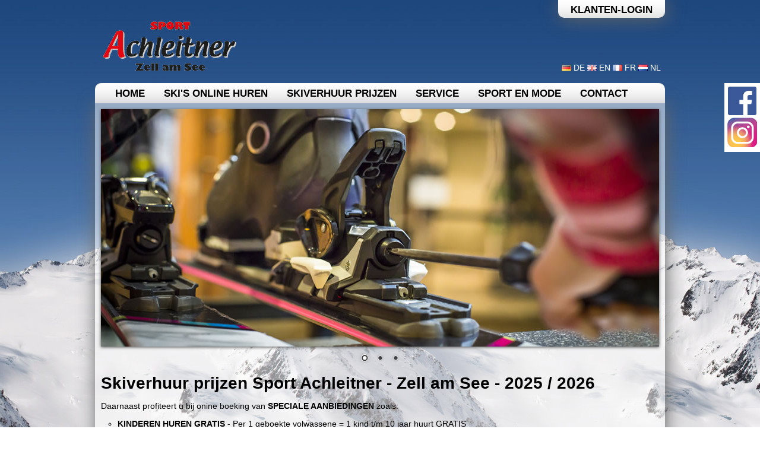

--- FILE ---
content_type: text/html; charset=UTF-8
request_url: http://www.sport-achleitner.at/skiverhuur-prijzen.php
body_size: 3751
content:
<!DOCTYPE html PUBLIC "-//W3C//DTD XHTML 1.0 Strict//EN" "http://www.w3.org/TR/xhtml1/DTD/xhtml1-strict.dtd">
<html xmlns="http://www.w3.org/1999/xhtml">
<head>
    <title>Skiverhuur prijzen - Sport Achleitner, Zell am See, Schmittenhöhe</title>
    <meta http-equiv="Content-Type" content="text/html; charset=UTF-8">
    <meta name="description" content="Skiverhuur prijzen van Sport Achleitner in Zell am See, Schmittenhöhe">
    <meta name="keywords" content="skiverhuur prijzen, sport achleitner, skiverhuur, skihuur, skis huren, zell am see, schmittenhöhe, salzburg">
    <link href="css/site.css" rel="stylesheet" type="text/css">
	<link href="css/cssmenu.css" rel="stylesheet" type="text/css">
    <link href="css/scroll.css" rel="stylesheet" />
    <link rel="stylesheet" href="themes/default/default.css" type="text/css" media="screen" />
    <link rel="stylesheet" href="themes/nivo-slider.css" type="text/css" media="screen" />

    <script type="text/javascript" src="scripts/jquery-2.1.1.min.js"></script>
    <script type="text/javascript" src="scripts/jquery.als-1.6.min.js"></script>

<script>
    $(document).ready(function () {
        $("#markenbanner").als({
            visible_items: 4,
            scrolling_items: 4,
            orientation: "horizontal",
            circular: "yes",
            autoscroll: "yes",
            interval: 4000
        });
    });
	
	$(document).ready(function(){
    $('a.external').click(function() {
            this.target = "_blank";
        });
	});
</script>

</head>

<body>

<script>
  (function(i,s,o,g,r,a,m){i['GoogleAnalyticsObject']=r;i[r]=i[r]||function(){
  (i[r].q=i[r].q||[]).push(arguments)},i[r].l=1*new Date();a=s.createElement(o),
  m=s.getElementsByTagName(o)[0];a.async=1;a.src=g;m.parentNode.insertBefore(a,m)
  })(window,document,'script','//www.google-analytics.com/analytics.js','ga');

  ga('create', 'UA-52689053-1', 'sport-achleitner.at');
  ga('require', 'displayfeatures');
  ga('send', 'pageview');

</script>
    <div class="page">

        <div id="header">
        	<!-- Headermenü einfügen -->
			            <div id="title">
                <a href="http://www.sport-achleitner.at/" title="Sport Achleitner, Zell am See"><img title="Skiverhuur Zell am See, Sport Achleitner" alt="Skiverhuur Sport Achleitner" src="image/logo-sport-achleitner.png" /></a>
            </div>

            <div id="logindisplay">
                <h3><a href="https://nl.snowell.com/Account/UserLogin" title="Klanten Login" target="_blank">Klanten-Login</a></h3>
            </div>

            <div id="languages">
                <a class="de" title="deutsch" href="http://www.sport-achleitner.at/">DE</a>
                <a class="en" title="english" href="http://www.sport-achleitner.at/index-en.php">EN</a>
                <a class="fr" title="français" href="http://www.sport-achleitner.at/index-fr.php">FR</a>
                <a class="nl" title="nederlands" href="http://www.sport-achleitner.at/index-nl.php">NL</a>
            </div>

            <div id="menucontainer" class="jquerycssmenu">
                <ul>
                    <li><a href="http://www.sport-achleitner.at/index-nl.php" title="Skiverhuur bij Sport Achleitner, Zell am See online buchen">Home</a></li>
                    <li><a href="skiverhuur.php" title="Ski's online huren in Zell am See">Ski's online huren</a></li>
                    <li><a href="skiverhuur-prijzen.php" title="Skiverhuur prijzen">Skiverhuur prijzen</a></li>
                    <li><a href="service-nl.php" title="Service">Service</a></li>
                    <li><a href="sport-en-mode.php" title="Sport en mode">Sport en mode</a></li>
                    <li><a href="contact-nl.php" title="Contact Sport Achleitner">Contact</a></li>
                </ul>
            </div>        </div>
        <div id="main">
        
            <div class="topbilder">
            	    <div id="wrapper">

        <div class="slider-wrapper theme-default">
          <div id="slider" class="nivoSlider">
                <img src="image/skiverleih/skiverleih-1.jpg" data-thumb="image/skiverleih/skiverleih-1.jpg" alt="Skiverhuur Zell am See" />
                <img src="image/skiverleih/skiverleih-2.jpg" data-thumb="image/skiverleih/skiverleih-2.jpg" alt="Skihuur Zell am See" />
                <img src="image/skiverleih/skiverleih-3.jpg" data-thumb="image/skiverleih/skiverleih-3.jpg" alt="Ski's huren Zell am see" data-transition="slideInLeft" />
            </div>
        </div>

    </div>
          </div>
            <h1>Skiverhuur prijzen Sport Achleitner - Zell am See - 2025 / 2026</h1>
               

<div id="priceOverview">
    <p>Daarnaast profiteert u bij onine boeking van <strong>SPECIALE AANBIEDINGEN</strong> zoals:</p>
    <ul>
      <li>
        <strong>KINDEREN HUREN GRATIS</strong> - 
        Per 1 geboekte volwassene = 1 kind t/m 10 jaar huurt GRATIS</li>
      <li><strong>VALHELM VOOR KINDEREN GRATIS</strong></li>
  </ul>
      <div class="rabatt"><a href="https://www.snowell.com/partner/nl/ACHL/14/12.51" title="Skiverhuur in Zell am See - Boek online nu" class="external">-15% KORTING - Skihuur boek online NU!</a></div>

    <div class="clear"></div>
    

    <div id="overviewGrid">

<div id="priceOverviewGrid">

    <h2>Skis</h2>
    <h3><b>Volwassene</b> [15 jaar +]</h3>
    
    <table class="prices">
        <tbody><tr>
            <td class="name">[Alle prijzen in EUR en zijn inclusief BTW.]</td>
            

            <td class="price1">1 dag</td>
            

            <td class="price2">2 dagen</td>
            

            <td class="price3">3 dagen</td>
            

            <td class="price4">4 dagen</td>
            

            <td class="price5">5 dagen</td>
            

            <td class="price6">6=7 dagen</td>
            

            <td class="price7">+ dag</td>
            
        </tr>
        
<tr>
    <td class="name">6★ ski's + schoenen + skistokken</td>
    <td class="price item0">63.00</td>
    <td class="price item1">122.00</td>
    <td class="price item2">174.00</td>
    <td class="price item3">224.00</td>
    <td class="price item4">267.00</td>
    <td class="price item5">299.00</td>
    <td class="price item6">27.00</td>
</tr>


<tr>
    <td class="name">6★ ski's + skistokken</td>
    <td class="price item0">45.00</td>
    <td class="price item1">90.00</td>
    <td class="price item2">130.00</td>
    <td class="price item3">170.00</td>
    <td class="price item4">205.00</td>
    <td class="price item5">230.00</td>
    <td class="price item6">20.00</td>
</tr>


<tr>
    <td class="name">5★ ski's + schoenen + skistokken</td>
    <td class="price item0">50.00</td>
    <td class="price item1">96.00</td>
    <td class="price item2">139.00</td>
    <td class="price item3">177.00</td>
    <td class="price item4">198.00</td>
    <td class="price item5">217.00</td>
    <td class="price item6">17.00</td>
</tr>


<tr>
    <td class="name">5★ ski's + skistokken</td>
    <td class="price item0">36.00</td>
    <td class="price item1">70.00</td>
    <td class="price item2">103.00</td>
    <td class="price item3">135.00</td>
    <td class="price item4">150.00</td>
    <td class="price item5">165.00</td>
    <td class="price item6">13.00</td>
</tr>


<tr>
    <td class="name">4★ ski's + schoenen + skistokken</td>
    <td class="price item0">44.00</td>
    <td class="price item1">84.00</td>
    <td class="price item2">120.00</td>
    <td class="price item3">150.00</td>
    <td class="price item4">170.00</td>
    <td class="price item5">188.00</td>
    <td class="price item6">15.00</td>
</tr>


<tr>
    <td class="name">4★ ski's + skistokken</td>
    <td class="price item0">30.00</td>
    <td class="price item1">58.00</td>
    <td class="price item2">84.00</td>
    <td class="price item3">108.00</td>
    <td class="price item4">122.00</td>
    <td class="price item5">136.00</td>
    <td class="price item6">11.00</td>
</tr>


<tr>
    <td class="name">5★ skischoenen</td>
    <td class="price item0">18.00</td>
    <td class="price item1">32.00</td>
    <td class="price item2">44.00</td>
    <td class="price item3">54.00</td>
    <td class="price item4">62.00</td>
    <td class="price item5">69.00</td>
    <td class="price item6">7.00</td>
</tr>


<tr>
    <td class="name">4★ skischoenen</td>
    <td class="price item0">14.00</td>
    <td class="price item1">26.00</td>
    <td class="price item2">36.00</td>
    <td class="price item3">42.00</td>
    <td class="price item4">48.00</td>
    <td class="price item5">52.00</td>
    <td class="price item6">4.00</td>
</tr>


    </tbody></table>
    
    <h3><b>Jeugd</b> [7-14 jaar]</h3>
    
    <table class="prices">
        <tbody>
        
<tr>
  <td class="name">4★ ski's + schoenen + skistokken</td>
  <td class="price item0">22.00</td>
  <td class="price item1">42.00</td>
  <td class="price item2">60.00</td>
  <td class="price item3">75.00</td>
  <td class="price item4">85.00</td>
  <td class="price item5">94.00</td>
  <td class="price item6">8.00</td>
</tr>


<tr>
    <td class="name">4★ ski's + skistokken</td>
    <td class="price item0">15.00</td>
    <td class="price item1">29.00</td>
    <td class="price item2">42.00</td>
    <td class="price item3">54.00</td>
    <td class="price item4">61.00</td>
    <td class="price item5">68.00</td>
    <td class="price item6">6.00</td>
</tr>


<tr>
    <td class="name">4★ skischoenen</td>
    <td class="price item0">7.00</td>
    <td class="price item1">13.00</td>
    <td class="price item2">18.00</td>
    <td class="price item3">21.00</td>
    <td class="price item4">24.00</td>
    <td class="price item5">26.00</td>
    <td class="price item6">2.00</td>
</tr>


    </tbody></table>
    
    <h3><b>Kinderen</b> [t/m 6 jaar]</h3>
    
    <table class="prices">
        <tbody>
        
<tr>
  <td class="name">4★ ski's + schoenen + skistokken</td>
  <td class="price item0">22.00</td>
  <td class="price item1">42.00</td>
  <td class="price item2">60.00</td>
  <td class="price item3">75.00</td>
  <td class="price item4">85.00</td>
  <td class="price item5">94.00</td>
  <td class="price item6">8.00</td>
</tr>

<tr>
    <td class="name">4★ ski's + skistokken</td>
    <td class="price item0">15.00</td>
    <td class="price item1">29.00</td>
    <td class="price item2">42.00</td>
    <td class="price item3">54.00</td>
    <td class="price item4">61.00</td>
    <td class="price item5">68.00</td>
    <td class="price item6">6.00</td>
</tr>

<tr>
    <td class="name">4★ skischoenen</td>
    <td class="price item0">7.00</td>
    <td class="price item1">13.00</td>
    <td class="price item2">18.00</td>
    <td class="price item3">21.00</td>
    <td class="price item4">24.00</td>
    <td class="price item5">26.00</td>
    <td class="price item6">2.00</td>
</tr>


    </tbody></table>
    <h2>Snowboard</h2>
    <h3><b>Volwassene</b> [15 jaar +]</h3>
    
    <table class="prices">
        <tbody><tr>
            <td class="name">[Alle prijzen in EUR en zijn inclusief BTW.]</td>
            <td class="price1">1 dag</td>
            <td class="price2">2 dagen</td>
            <td class="price3">3 dagen</td>
            <td class="price4">4 dagen</td>
            <td class="price5">5 dagen</td>
            <td class="price6">6=7 dagen</td>
            <td class="price7">+ dag</td>
            </tr>

<tr>
    <td class="name">6★ snowboard + boots [Step On]</td>
    <td class="price item0">63.00</td>
    <td class="price item1">122.00</td>
    <td class="price item2">174.00</td>
    <td class="price item3">224.00</td>
    <td class="price item4">267.00</td>
    <td class="price item5">299.00</td>
    <td class="price item6">27.00</td>
</tr>

<tr>
    <td class="name">6★ snowboard [Step On]</td>
    <td class="price item0">45.00</td>
    <td class="price item1">90.00</td>
    <td class="price item2">130.00</td>
    <td class="price item3">170.00</td>
    <td class="price item4">205.00</td>
    <td class="price item5">230.00</td>
    <td class="price item6">20.00</td>
</tr>
       
<tr>
    <td class="name">5★ snowboard + boots</td>
    <td class="price item0">50.00</td>
    <td class="price item1">96.00</td>
    <td class="price item2">139.00</td>
    <td class="price item3">177.00</td>
    <td class="price item4">198.00</td>
    <td class="price item5">217.00</td>
    <td class="price item6">17.00</td>
</tr>


<tr>
    <td class="name">5★ snowboard</td>
    <td class="price item0">36.00</td>
    <td class="price item1">70.00</td>
    <td class="price item2">103.00</td>
    <td class="price item3">135.00</td>
    <td class="price item4">150.00</td>
    <td class="price item5">165.00</td>
    <td class="price item6">13.00</td>
</tr>


<tr>
    <td class="name">4★ snowboard + boots</td>
    <td class="price item0">44.00</td>
    <td class="price item1">84.00</td>
    <td class="price item2">120.00</td>
    <td class="price item3">150.00</td>
    <td class="price item4">170.00</td>
    <td class="price item5">188.00</td>
    <td class="price item6">15.00</td>
</tr>


<tr>
    <td class="name">4★ snowboard</td>
    <td class="price item0">30.00</td>
    <td class="price item1">58.00</td>
    <td class="price item2">84.00</td>
    <td class="price item3">108.00</td>
    <td class="price item4">122.00</td>
    <td class="price item5">136.00</td>
    <td class="price item6">11.00</td>
</tr>


<tr>
    <td class="name">5★ snowboard-boots</td>
    <td class="price item0">18.00</td>
    <td class="price item1">32.00</td>
    <td class="price item2">44.00</td>
    <td class="price item3">54.00</td>
    <td class="price item4">62.00</td>
    <td class="price item5">69.00</td>
    <td class="price item6">7.00</td>
</tr>


<tr>
    <td class="name">4★ snowboard-boots</td>
    <td class="price item0">14.00</td>
    <td class="price item1">26.00</td>
    <td class="price item2">36.00</td>
    <td class="price item3">42.00</td>
    <td class="price item4">48.00</td>
    <td class="price item5">52.00</td>
    <td class="price item6">4.00</td>
</tr>


    </tbody></table>
    
    <h3><b>Jeugd</b> [7-14 jaar]</h3>
    
    <table class="prices">
        <tbody>
        
<tr>
  <td class="name">4★ snowboard + boots</td>
  <td class="price item0">22.00</td>
  <td class="price item1">42.00</td>
  <td class="price item2">60.00</td>
  <td class="price item3">75.00</td>
  <td class="price item4">85.00</td>
  <td class="price item5">94.00</td>
  <td class="price item6">8.00</td>
</tr>


<tr>
    <td class="name">4★ snowboard</td>
    <td class="price item0">15.00</td>
    <td class="price item1">29.00</td>
    <td class="price item2">42.00</td>
    <td class="price item3">54.00</td>
    <td class="price item4">61.00</td>
    <td class="price item5">68.00</td>
    <td class="price item6">6.00</td>
</tr>


<tr>
    <td class="name">4★ snowboard-boots</td>
    <td class="price item0">7.00</td>
    <td class="price item1">13.00</td>
    <td class="price item2">18.00</td>
    <td class="price item3">21.00</td>
    <td class="price item4">24.00</td>
    <td class="price item5">26.00</td>
    <td class="price item6">2.00</td>
</tr>


    </tbody></table>
    
    <h3><b>Kinderen</b> [t/m 6 jaar]</h3>
    
    <table class="prices">
        <tbody>
        
<tr>
  <td class="name">4★ snowboard + boots</td>
  <td class="price item0">22.00</td>
  <td class="price item1">42.00</td>
  <td class="price item2">60.00</td>
  <td class="price item3">75.00</td>
  <td class="price item4">85.00</td>
  <td class="price item5">94.00</td>
  <td class="price item6">8.00</td>
</tr>


<tr>
    <td class="name">4★ snowboard</td>
    <td class="price item0">15.00</td>
    <td class="price item1">29.00</td>
    <td class="price item2">42.00</td>
    <td class="price item3">54.00</td>
    <td class="price item4">61.00</td>
    <td class="price item5">68.00</td>
    <td class="price item6">6.00</td>
</tr>


<tr>
    <td class="name">4★ snowboard-boots</td>
    <td class="price item0">7.00</td>
    <td class="price item1">13.00</td>
    <td class="price item2">18.00</td>
    <td class="price item3">21.00</td>
    <td class="price item4">24.00</td>
    <td class="price item5">26.00</td>
    <td class="price item6">2.00</td>
</tr>


    </tbody></table>
    <h2>Diverse</h2>
    <h3><b>Volwassene</b> [15 jaar +]</h3>
    
    <table class="prices">
        <tbody><tr>
            <td class="name">[Alle prijzen in EUR en zijn inclusief BTW.]</td>
            <td class="price1">1 dag</td>
            <td class="price2">2 dagen</td>
            <td class="price3">3 dagen</td>
            <td class="price4">4 dagen</td>
            <td class="price5">5 dagen</td>
            <td class="price6">6=7 dagen</td>
            <td class="price7">+ dag</td>
            </tr>
        
<tr>
    <td class="name">5★ langlaufski's + schoenen + stokken</td>
    <td class="price item0">17.00</td>
    <td class="price item1">34.00</td>
    <td class="price item2">48.00</td>
    <td class="price item3">62.00</td>
    <td class="price item4">74.00</td>
    <td class="price item5">86.00</td>
    <td class="price item6">12.00</td>
</tr>


<tr>
    <td class="name">4★ langlaufski's + schoenen + stokken</td>
    <td class="price item0">14.00</td>
    <td class="price item1">28.00</td>
    <td class="price item2">40.00</td>
    <td class="price item3">52.00</td>
    <td class="price item4">62.00</td>
    <td class="price item5">72.00</td>
    <td class="price item6">10.00</td>
</tr>


<tr>
    <td class="name">sneeuwschoenen</td>
    <td class="price item0">14.00</td>
    <td class="price item1">28.00</td>
    <td class="price item2">40.00</td>
    <td class="price item3">52.00</td>
    <td class="price item4">62.00</td>
    <td class="price item5">72.00</td>
    <td class="price item6">10.00</td>
</tr>

<tr>
    <td class="name">short carver</td>
    <td class="price item0">30.00</td>
    <td class="price item1">58.00</td>
    <td class="price item2">84.00</td>
    <td class="price item3">108.00</td>
    <td class="price item4">122.00</td>
    <td class="price item5">136.00</td>
    <td class="price item6">11.00</td>
</tr>

<tr>
    <td class="name">toerski's + stokken + schoenen + vellen</td>
    <td class="price item0">54.00</td>
    <td class="price item1">102.00</td>
    <td class="price item2">147.00</td>
    <td class="price item3">189.00</td>
    <td class="price item4">212.00</td>
    <td class="price item5">234.00</td>
    <td class="price item6">20.00</td>
</tr>

<tr>
    <td class="name">toerski's + stokken + vellen</td>
    <td class="price item0">36.00</td>
    <td class="price item1">70.00</td>
    <td class="price item2">103.00</td>
    <td class="price item3">135.00</td>
    <td class="price item4">150.00</td>
    <td class="price item5">165.00</td>
    <td class="price item6">13.00</td>
</tr>

<tr>
    <td class="name">toerskischoenen</td>
    <td class="price item0">18.00</td>
    <td class="price item1">32.00</td>
    <td class="price item2">44.00</td>
    <td class="price item3">54.00</td>
    <td class="price item4">62.00</td>
    <td class="price item5">69.00</td>
    <td class="price item6">7.00</td>
</tr>

<tr>
    <td class="name">valhelm [volwassene]</td>
    <td class="price item0">10.00</td>
    <td class="price item1">18.00</td>
    <td class="price item2">26.00</td>
    <td class="price item3">32.00</td>
    <td class="price item4">36.00</td>
    <td class="price item5">40.00</td>
    <td class="price item6">4.00</td>
</tr>


    </tbody></table>
    
    <h3><b>Jeugd</b> [7-14 jaar]</h3>
    
    <table class="prices">
        <tbody>
        
<tr>
  <td class="name">valhelm [kinderen]</td>
    <td class="price item0">10.00</td>
    <td class="price item1">18.00</td>
    <td class="price item2">26.00</td>
    <td class="price item3">32.00</td>
    <td class="price item4">36.00</td>
    <td class="price item5">40.00</td>
    <td class="price item6">4.00</td> 
</tr>


    </tbody></table>
    
    <h3><b>Kinderen</b> [t/m 6 jaar]</h3>
    
    <table class="prices">
        <tbody>
        
<tr>
  <td class="name">valhelm [kinderen]</td>
    <td class="price item0">10.00</td>
    <td class="price item1">18.00</td>
    <td class="price item2">26.00</td>
    <td class="price item3">32.00</td>
    <td class="price item4">36.00</td>
    <td class="price item5">40.00</td>
    <td class="price item6">4.00</td>  
</tr>


    </tbody></table>
    
    <div class="rabatt"><a href="https://www.snowell.com/partner/nl/ACHL/14/12.51" title="Skiverhuur in Zell am See online boeken" class="external">-15% korting bij online boeking - Skihuur online boeken</a></div>
</div></div>

</div>

          
        </div>
		<!-- Footer einfügen -->
        ﻿        <div id="footer">

            <div id="footerInfo">
                <div class="logo-snowell">
                    powered by<br />
                    <a href="https://nl.snowell.com/skiverhuur-zell-am-see/" class="external" title="Skiverhuur in Zell am See - Skihuur in Zell am See boeken"><img src="image/logo-snowell.png" title="SNOWELL International AG" /></a>
                    </a>
                </div>
                <h3>Contact</h3>
                Sport Achleitner | Postplatz 2 | 5700 Zell am See | Telefoon: +43 6542 73581 | E-Mail: <a href="mailto:office@sport-achleitner.at" class="textlink" title="Sport Achleitner">office@sport-achleitner.at</a>
            </div>
            <div class="als-container" id="markenbanner">
                <div class="als-viewport">
                    <ul id="slideshow" class="als-wrapper">
                        <li class="als-item"><img src="image/marken/Adidas_Logo_sw.jpg" alt="Adidas" /></li>
                        <li class="als-item"><img src="image/marken/Atomic_Logo_sw.jpg" alt="Atomic" /></li>
                        <li class="als-item"><img src="image/marken/Burton_Logo_sw.jpg" alt="Burton" /></li>
                        <li class="als-item"><img src="image/marken/Deuter_Logo_sw.jpg" alt="Deuter" /></li>
                        <li class="als-item"><img src="image/marken/Halti_Logo_sw.jpg" alt="Halti" /></li>
                        <li class="als-item"><img src="image/marken/Head_Logo_sw.jpg" alt="Head" /></li>
                        <li class="als-item"><img src="image/marken/Kjus_Logo_sw.jpg" alt="Kjus" /></li>
                        <li class="als-item"><img src="image/marken/Lowa_Logo_sw.jpg" alt="Lowa" /></li>
                        <li class="als-item"><img src="image/marken/Meindl_Logo_sw.jpg" alt="Meindl" /></li>
                        <li class="als-item"><img src="image/marken/Mountain-Force_Logo_sw.jpg" alt="Mountain Force" /></li>
                        <li class="als-item"><img src="image/marken/Nike_Logo_sw.jpg" alt="Nike" /></li>
                        <li class="als-item"><img src="image/marken/Oakley_Logo_sw.jpg" alt="Oakley" /></li>
                        <li class="als-item"><img src="image/marken/Puma_Logo_sw.jpg" alt="Puma" /></li>
                        <li class="als-item"><img src="image/marken/Salomon_Logo_sw.jpg" alt="Salomon" /></li>
                        <li class="als-item"><img src="image/marken/Schoeffel_Logo_sw.jpg" alt="Schöffel" /></li>
                        <li class="als-item"><img src="image/marken/Spyder_Logo_sw.jpg" alt="Spyder" /></li>
                    </ul>
                </div>
            </div>
            <p class="sitemaplinks"><a href="http://www.snowell.com/2/nl/12/5700-Zell-am-See-Oostenrijk-Skiverhuur-Skis-huren" title="Sport Achleitner in Zell am See" class="external sitelinkGrey">Sport Achleitner</a> partner van skiverhuur platform <a href="http://www.snowell.com/1/nl/Home" title="Skiverhuur online" class="external sitelinkGrey">www.snowell.com</a></p>
            <div id="social-links">
                <a href="https://www.facebook.com/sport.achleitner" title="Sport Achleitner on Facebook" class="external"><img src="image/icon-facebook.png" alt="Sport Achleitner on Facebook" width="50" /></a>
                <a href="https://www.instagram.com/sport_achleitner" rel="publisher"  title="Sport Achleitner on Instagram" class="external"><img src="image/icon-instagram.png" alt="Sport Achleitner on Instagram" width="50" /></a>
            </div>
        </div>
    </div>
    <script type="text/javascript" src="scripts/jquery.nivo.slider.js"></script>
    <script type="text/javascript">
    $(window).load(function() {
        $('#slider').nivoSlider();
    });
    </script>
</body>
</html>

--- FILE ---
content_type: text/css
request_url: http://www.sport-achleitner.at/css/site.css
body_size: 10716
content:
html {
    overflow-y: scroll;
}
a {
    text-decoration: underline;
}
img.ui-datepicker-trigger {
    cursor: pointer;
}
ul, ol {
    padding: 0;
    margin: 0;
    list-style: none;
}
#main ol {
	margin-left: 10px;
	list-style: decimal;	
}
#main ol li {
	list-style-type: decimal;
}
.modal-target {
    display: none;
}

/* Search */
.ui-autocomplete .ui-menu-item a {
    background-repeat: no-repeat!important;
    background-position: 4px 3px!important;
    padding-left: 32px!important;
}

.ui-menu-item a {
    color: #000!important;
}

.ui-menu-item a:hover {
    color: #fff!important;
}

.ui-autocomplete {
    width: 888px!important;
}

ul#searchResultTable a {
    display: block;
    min-height: 1.7em;
    background-repeat: no-repeat!important;
    background-position: 0px 3px!important;
    padding: 7px 0 0 28px!important;
}

ul#searchResultTable a:hover {
    color: #325F98!important;
}

.flag-ad { background-image: url(../image/Flags/ad_24.png)!important; }
.flag-at { background-image: url(../image/Flags/at_24.png)!important; }
.flag-bg { background-image: url(../image/Flags/bg_24.png)!important; }
.flag-ch { background-image: url(../image/Flags/ch_24.png)!important; }
.flag-cz { background-image: url(../image/Flags/cz_24.png)!important; }
.flag-fr { background-image: url(../image/Flags/fr_24.png)!important; }
.flag-it { background-image: url(../image/Flags/it_24.png)!important; }
.flag-nl { background-image: url(../image/Flags/nl_24.png)!important; }
.flag-de { background-image: url(../image/Flags/de_24.png)!important; }

/* Country flag */
h1 img.countryflag {
    margin-bottom: -5px;
}

h2 img.countryflag {
    margin-bottom: -4px;
}

div#priceOverviewGrid li.shop-name {
        background-repeat: no-repeat;
    background-position: 0 -2px;
    padding-left: 32px;
    height: 1.1em;
}



/*----------------------------------------------------------
The base color for this template is #5c87b2. If you'd like
to use a different color start by replacing all instances of
#5c87b2 with your new color.
----------------------------------------------------------*/
body
{
	background-image: url(../image/bgr.jpg);
	background-repeat: repeat-x;
	margin: 0px;
	padding: 0px;
	background-attachment: scroll;
	background-position: center top;
	font-family:Arial, Helvetica, sans-serif;
	font-size: 14px;
}
a {
	cursor: pointer;	
}
a:link
{
    color: #000000;
    text-decoration: underline;
}
a:visited
{
    color: #000000;
}
a:hover
{
    color: #325F98;
    text-decoration: none;
}
a:active
{
    color: #325F98;
}
em
{
    text-decoration: underline;
    font-style: normal;
    font-weight: bold;
}
p
{
	padding: 0;	
}

.image-float-right {
	float: right;	
}
.image-float-left {
	float: left;	
}
.image-vertical-middle {
	vertical-align: middle;
}
.clear {
	clear:both;	
}

/* HEADINGS   
----------------------------------------------------------*/
h1, h2, h3, h4, h5, h6
{
	margin: 0.5em 0 0.36em 0;
	padding:0;
}

h1
{
	font-size: 2em;	
}

h1 a, h1 a:link, h1 a:visited, h1 a:hover, h1 a:active
{
    text-decoration: none;    
    color: #000;
}

h2
{
	font-size: 1.6em;	
	line-height: 1.2em;
}

h2 a, h2 a:link, h2 a:visited, h2 a:hover, h2 a:active
{
    text-decoration: none;    
    color: #000;
}

h3
{
	font-size: 1.2em;	
}
h4
{
	font-size: 1.1em;	
}
h5, h6
{
	font-size: 1em;	
}

/* this rule styles <h2> tags that are the 
first child of the left and right table columns */
.rightColumn > h1, .rightColumn > h2, .leftColumn > h1, .leftColumn > h2
{
    margin-top: 0;
}

/* PRIMARY LAYOUT ELEMENTS   
----------------------------------------------------------*/

/* you can specify a greater or lesser percentage for the 
page width. Or, you can specify an exact pixel width. */
.page
{
	position:relative;	
    width: 960px;
	margin:auto;
}

#header
{
    position: relative;
    margin-bottom: 0px;
    color: #000;
    padding: 0;
	z-index: 100;
}

#header img {
	border: 0;	
}
#header h1
{
    border: none;
	margin: 0;
}

#main
{
	position: relative;
	float:left;
	width: 67.15em;
	padding: 0.71em;
	background-image: url(../image/bg_white_trans.png);
	background-repeat: repeat;
	-webkit-border-bottom-right-radius: 10px;
	-webkit-border-bottom-left-radius: 10px;
	-moz-border-radius-bottomright: 10px;
	-moz-border-radius-bottomleft: 10px;
	border-bottom-right-radius: 10px;
	border-bottom-left-radius: 10px;
	-webkit-box-shadow: 2px 2px 30px #666666;
	-moz-box-shadow: 2px 2px 30px #666666;
	box-shadow: 2px 2px 30px #666666;
	z-index: 10;
    _height: 1px; /* only IE6 applies CSS properties starting with an underscore */
}

#main ul {
	margin: 0;
	padding: 0;
}
#main li {
    list-style: circle;
    margin: 0.5em 1em 0.5em 1em;
}
#main .topbilder {
    
}
#main .rabatt {
	color: #fff;
	font-size: 2em;
	text-align: center;                                     
	padding-top: 1em;
	margin: 0.5em 0;
	background-image: url(../image/background-button.jpg);
	background-color: #e30613;
	width: 100%;
	height: 60px;
	background-repeat: repeat;
}
#main .rabatt a {
	color: #fff;
	text-decoration: none;
}
#contentbackground {
	position:relative;
	float:left;
	width: 65.71em;
	background-color: #ffffff;
	padding: 0.71em;
	-webkit-border-radius: 10px;
	-moz-border-radius: 10px;
	border-radius: 10px;
	z-index: 20;
}
#contentbackground {
	height: 28.57em; /* das hier für den ie */
}
#contentbackground[id] {
	height: auto;
	min-height: 35em;
}

/* Skiresorts */
#contentbackground ul.country-list, 
#contentbackground div.threecol ul,
#contentbackground div.narrowcol ul {
	list-style: none;
	margin: 0;
	padding: 0;
}
#contentbackground div.threecol ul, 
#contentbackground div.narrowcol ul {
	padding: 0.5em 0 1.5em;
}
#contentbackground ul.country-list li, 
#contentbackground div.threecol li,
#contentbackground div.narrowcol li  {
	display: inline-block;
	width: 19.5em;
	line-height: 1.5em;
}
#contentbackground div.narrowcol li {
	width: 19.5em;
}
#contentbackground div.threecol, #contentbackground div.narrowcol {
	float: left;
	width: 19.5em;	
	padding-bottom: 1.5em;
	padding-right: 0.9em;
}
#contentbackground div.narrowcol {
	width: 23em;	
}
#contentbackground div.threecol h2,
#contentbackground div.narrowcol h2 {
	margin: 0;
	padding: 0 1.2em 0 0;
	font-size: 1.2em;	
	background-position: right center;
	background-repeat: no-repeat;
	display:inline;
}

#contentbackground #google-map-skiresorts {
	float:left;	
	width: 65.60em;
	height: 28em;
	margin: 0 0 1em 0;
	padding:0;
}
#contentbackground #selectLocation #google-map-skiresorts {	
	width: 64em;
}
#contentbackground .skiRentalShop {
	font-size: 1.1em;
	font-weight: bold;
}
#contentbackground ul.skiresortTouristInformationAddress {
	list-style: none;
	margin: 0;
	padding: 0;	
}
#contentbackground ul.skiresortTouristInformationAddress li {
	display: block;
	float: left;
	margin-right: 3em;
}

#contentbackground ul.skiresortTouristInformationAddress label {
	width: 4.5em;
}

#contentbackground ul.linksLocalResort {
	list-style: none;
	margin: 0;
	padding: 0;	
}
#contentbackground ul.linksLocalResort li {
	display: block;
}
#contentbackground ul.infoweather {
	margin: 0;
	list-style: none;
}
#contentbackground ul.infoweather li {
	width: 25%;
	display: block;
	float: left;
}
#contentbackground ul.infoweather li.livecam {
	text-align: center;
}

/* follow-websites */
#headline-full {
	float:left;
	line-height: 1.4em;
	width: 64.43em;
	margin: 0.71em 0.71em 0;
}

#headline-full h2 {
	margin-bottom: 0;
}

#content-left-follow {
	float:left;
	line-height: 1.4em;
	width: 44.43em;
	margin: 0.71em;
}
#content-left-follow #google_map
{
    width: 100%;
}
#content-full {
	line-height: 1.4em;
	width: 64.43em;
	margin: 0.71em;
}
#content-full h1 {
	margin-bottom: 0.2em;
}
#content-full hr {
	margin-bottom: 1em;
}
#content-full p {
	margin: 2.5em 0 0.71em 0;
}
#main a.price-icon, #main a.info-icon, #main a.forward-icon  {
    display: block;
    padding-left: 1.8em;
    margin-bottom: 0.3em;
	line-height: 1.5em;
}
#contactInfo a.info-icon
{
    display: block;
    padding-left: 2.1em;
	height: 1.7em;
	float: left;
	width: 6em; 
	text-decoration: underline;
}
#main a.price-icon  {
	background: url('../image/icon_price.png') no-repeat scroll left top transparent;
}
#main a.info-icon, #contactInfo a.info-icon {
	background: url('../image/icon_info.png') no-repeat scroll left top transparent;
}
#contactInfo a.info-icon {
	height: 2em;
	line-height: 1.8em;
}
#main a.forward-icon  {
	background: url('../image/icon_next.png') no-repeat scroll left top transparent;
}

#content-left-follow.full {
	margin-top:0;
}

#content-left-follow.full h3 {
	margin-top:1.4em;
}

#content-left-follow.full h3.first {
	margin-top:0.71em;
}

#content-left-follow a.anker {
	color: #000000;
	text-decoration: none;
}
#contentbackground a.back {
	/*background-image: url('Image/icon_previous.png');
	background-position: left top;
	background-repeat: no-repeat;*/
	font-size: 14px;
	display: block;
	float: right;
	text-decoration: none;
    background-color: #ffff00;
    color: #000000;
    padding: 4px 12px;
    -webkit-border-radius: 5px;
    -moz-border-radius: 5px;
    border-radius: 5px;
    font-weight: bold;    
}
#content-left-follow p {
	margin: 1em 0 1em 0;
}
#content-left-follow #shopImg {
    float:left;
    width: 15em;
    height: 10em;
}

#content-left-follow #facilityImg {
    float:left;
    width: 12em;
    height: 10em;
}
#content-left-follow #shopAddress {
    float:left;
    width: 27em;
}
#content-left-follow #shopAddress h3 {
    margin: 0;
}
#content-left-follow #shopAddress p {
    padding: 0;
    margin: 0.3em 0;
}
#contentbackground hr {
	margin: 0.5em 0;
	float: left;
    width: 100%;
    height: 0px;
    color: #ccc;
    background-color: #ccc;
    border: 1px solid #ccc;
    border-bottom: 0px;
    padding:0;
}
#news-follow {
	float: right;
	width: 17.71em;
	border: solid 1px #ccc;
	-webkit-border-radius: 10px;
	-moz-border-radius: 10px;
	border-radius: 10px;
	margin-top: 0.71em;
	margin-right: 0.71em;
	margin-bottom: 0.71em;
	margin-left: 0;
}

#news-follow ul {
	list-style: none;	
	margin: 0;
	padding: 0;
}
#news-follow li.news-follow-detail {
    list-style: none;
    margin: 1em 1em 1em 1em;
}

/* Searchform Home */
#bookingform {
	float:left;
	width: 27.43em;
	height: 12.5em;
	padding: 1.43em;
	margin: -0.45em;
	background-color: #325f98;
	-webkit-border-radius: 10px;
	-moz-border-radius: 10px;
	border-radius: 10px;
	z-index: 3;
}
#bookingform h1 {
	color: #ffffff;
	font-weight: bold;
	font-size: 2.14em;	
	margin: 0;
	padding: 0;
}
#bookingform a:link, #bookingform a:visited {
	color: #ffffff;
	padding-right: 1.07em;
}
.button-submit {
	color: #ffffff;
	font-size: 1.2em;
	background-color: #325f98;
	-webkit-border-radius: 10px;
	-moz-border-radius: 10px;
	border-radius: 10px;
	border:2px solid #FFFFFF
}
.column {
	float:left;
	width: 6.146em;
	font-size: 0.86em;
}
.columnlast {
	float:left;
	width: 13.289em;
	font-size: 0.86em;
}

#SearchLocation {
	font-size: 1.0em;
	color:#999999;
	border: 2px solid #999;
	background-color: #FFF;
	height:2.0em;
	width: 27em;
	font-weight:bold;
	line-height:2em;
}

#searchStatus {
	color: #ffffff;	
}
#bookingcontent {
	float:right;
	z-index: 4;
}
#slides {
	width:30em;
	height: 13.2em;
	padding: 0 1.43em;
	text-align:right;	
}
.slides_container {
	width:30em;
	height: 11.5em;
}
.slides_control {
	width:30em;
	height: 11.5em;
}
.slide {
	width: 30em;	
	height: 11.5em;
}
.image {
	float:left;
	padding-top: 0.71em;
}
/* Specials Home Website */
#specials {
	position: relative;
	float:left;
	width: 37.889em;
	height: 1.35em;
	margin: 1.35em 0 1.35em 0;
	left: 2.5em;
	padding: 0.4em 0 0.2em 7.5em;
	font-size: 1.43em;
	background-color: #ffffff;
	border: 1px solid #999;
	-webkit-border-radius: 10px;
	-moz-border-radius: 10px;
	border-radius: 10px;
	-webkit-box-shadow: 2px 2px 30px #666666;
	-moz-box-shadow: 2px 2px 30px #666666;
	box-shadow: 2px 2px 30px #666666;
	z-index:1;
}
.specials_left {
	float: left;
	position:absolute;
	top: -0.5em;
	left: -2.5em;
	width: 5.64em;
	height: 2.5em;
	z-index: 10;
}
/* Search Result */
#searchResultsTable 
{
    clear: both;
	margin: 1em;
    padding-top: 10px;
    min-height: 20em;
}
/* Teaser News Home */
#news {
	float: left;
	width: 68.57em;
	margin: 0 0 1.4286em 0;
}
#news .teaser {
	position:relative;
	float:left;
	width: 20em;
	height: 20.714em;
	padding: 0.714em;
	background-color: #ffffff;
	-webkit-border-radius: 10px;
	-moz-border-radius: 10px;
	border-radius: 10px;
	-webkit-box-shadow: 2px 2px 30px #666666;
	-moz-box-shadow: 2px 2px 30px #666666;
	box-shadow: 2px 2px 30px #666666;
	border: 1px solid #999;
}
#news .teaser h2 {
	margin: 0;
	font-size: 1.2em;
}
#news .teaser img {
	margin: 0.714em 0 0.714em 0;
	vertical-align: middle;
}
#news .teaser p {
	margin: 0;
}
#teasermiddle {
	margin-right: 1.92em;
	margin-left: 1.92em;
}
.button_more {
	position:absolute;
	right: 0.714em;
	top: 18.928em;
	width: 7.143em;
	text-align: right;
}
img {
	border: 0;	
}
div.logo {
    position:relative;
}
div.logo img {
	position: absolute; 
	right: 0; 
	bottom: 0;	
}
div.logo p {
    margin-right: 1em; 
    width: 33em;
}
a.textlink:link {
	color: #000000;
}
a.textlink:visited {
	color: #000000;
}
a.textlink:hover {
	color: #325f98;
	text-decoration: underline;
}
a.textlink:focus {
	color: #000000;
}
/* Subnavigation Booking */
#contentborder .header h1 {
	border-bottom-width: 1px;
	border-bottom-style: solid;
	border-bottom-color: #999;	
	padding-bottom: 1em;
	margin-bottom: 1em;
}
#contentbackground .header .searchlink {
	float: right;
	font-size: 0.5em;
    padding: 13px 2px 0 0;
}
#contentbackground .header img, 
#contentbackground .header span {
	float: left;
	margin-right: 0.2em;
}
#contentbackground ul.subnavigation {
	list-style: none;
	padding: 0;
	margin: 0;
}
#contentbackground .subnavigation li {
	float: left;
	background-color: #999999;
    width: 225px;
	-webkit-border-top-right-radius: 10px;
	-webkit-border-top-left-radius: 10px;
	-moz-border-radius-topright: 10px;
	-moz-border-radius-topleft: 10px;
	border-top-right-radius: 10px;
	border-top-left-radius: 10px;
	border-top-width: 1px;
	border-right-width: 1px;
	border-left-width: 1px;
	border-top-style: solid;
	border-right-style: solid;
	border-bottom-style: none;
	border-left-style: solid;
    border-color: #999999;
    margin-right: 3px;
}	
li#lastSubmenuItem 
{
    width: 226px!important;
    margin-right: 0!important;
}
#contentbackground .subnavigation a {
	display: block;
	text-align: center;
	color: #ffffff;
	text-decoration: none;
	padding: 0.71em 0.71em;
}
#contentbackground .subnavigation a:hover {
	color: #000000;
}
#contentbackground .subnavigation .selected {
	position: relative;
	background-color: #ffffff;
	z-index: 100;
	bottom: -1px;
	border-top-width: 1px;
	border-right-width: 1px;
	border-left-width: 1px;
	border-top-style: solid;
	border-right-style: solid;
	border-left-style: solid;
	border-top-color: #999;
	border-right-color: #999;
	border-left-color: #999;
	border-bottom-style: none;
}
#contentbackground .subnavigation {
	margin-top: 0.71em;
}
#contentbackground .subnavigation h3 {
    font-size: 1em;
    display: block;
    text-align: center;
    color: #fff;
}
#contentbackground .subnavigation .selected h3 {
	color: #000000;
}
#contentbackground p.description
{
    margin: 1em 0;
    line-height: 1.5em;    
}
#selectLocation, #checkout, #cart, #paymentSucceeded, #selectPeriod, #cartLogin {
	float: left;
	width: 64em;
	padding: 0.71em;
	border: 1px solid #999999;
	clear: both;
	-webkit-border-bottom-right-radius: 10px;
	-webkit-border-bottom-left-radius: 10px;
	-moz-border-radius-bottomright: 10px;
	-moz-border-radius-bottomleft: 10px;
	border-bottom-right-radius: 10px;
	border-bottom-left-radius: 10px;
	z-index: 30;
}
#cart #shoppingCart
{
    margin-top: 0em;    
}
#checkout {
	width: 64em;
}
#paymentSucceeded {
	width: 63.44em;
}
#cartLogin {
	width: 74.9em;
}
#shopListArea {
	float:left;
	width: 33.571em;
	margin: 0.714em;
	position:relative;
}
#shopListArea h2 {
	margin: 0 0 1em 0;
}
.shop img {
	float: left;
	padding-right: 0.714em;
	padding-bottom: 1.429em;	
}
#info-child-modal, #info-child-modal #tabs
{
    padding-left: 0;
    padding-right: 0;
}
#info-child-modal #tabs #tabs-1, #info-child-modal #tabs #tabs-2
{
    margin: 0 1em;
}
#info-child-modal #tabs #tabs-2
{
    padding: 0;
}
.info .tabs
{
    border: none;
    padding-left: 0;
    padding-right: 0;
}
.info .tabs .ui-tabs-panel
{
    border: none;
    padding: 1em 0em 0;
}
.info .tabs .ui-widget-header 
{
    border-color: #AAAAAA;
    background: url('../base/images/ui-bg_highlight-soft_75_cccccc_1x100.png') repeat-x scroll 50% 50% #CCCCCC;
}
.info .tabs .ui-tabs-nav, .info .tabs .ui-tabs-nav .ui-state-default
{
    padding: 0;
}
.info .tabs #priceOverviewGrid ul
{
    width: 100%;
}
.info .tabs #priceOverviewGrid
{
    margin-right: 0.2em;
}
.info .tabs #priceOverviewGrid ul li.currency
{
    margin-top: 0.8em;
}
.info .tabs h2.top, .verticalscroll h1
{
    margin-top: 0;
}
.verticalscroll
{
    overflow-y: scroll;
    margin-left: 1.2em;
}
.verticalscroll h1
{
    font-size: 1.1em;
}
.verticalscroll h1.first, .verticalscroll p.first
{
    margin-left: 1em;
}
.info .tabs .ui-tabs-nav .ui-state-default a
{
    padding: 0.4em 1em;
}
.ui-dialog .info.ui-dialog-content
{
    padding: 0 !important;
}
.info .tabs .ui-state-default, .info .tabs .ui-widget-content .ui-state-default, .info .tabs .ui-widget-header .ui-state-default, 
#content-left-follow .info .accordion .ui-state-default, #content-left-follow .info .accordion .ui-widget-content .ui-state-default, 
#content-left-follow .info .accordion .ui-widget-header .ui-state-default
{
    background: url('../base/images/ui-bg_glass_75_e6e6e6_1x400.png') repeat-x scroll 50% 50% #E6E6E6;
    color: #000;
    border-color: #D3D3D3; 
}
.info .tabs .ui-state-active, .info .tabs, .info .tabs .ui-widget-header .ui-state-active,
#content-left-follow .info .accordion .ui-state-active, #content-left-follow .info .accordion, #content-left-follow .info .accordion .ui-widget-header .ui-state-active
{
    background: url('../base/images/ui-bg_glass_65_ffffff_1x400.png') repeat-x scroll 50% 50% #FFFFFF;
    color: #000;
    border-color: #AAAAAA; 
}
.info .tabs .ui-state-active, .info .tabs .ui-widget-header .ui-state-active
{
    margin-bottom: -1px;
    padding-bottom: 1px;
}
.info .tabs .ui-state-default a, .info .tabs .ui-state-default a:link, .info .tabs .ui-state-default a:visited
{
    color: #000;
}
.info .accordion
{
    
}
.info .accordion .ui-accordion-header
{
    padding: 0.4em 1em 0.4em 2.2em;   
}
.info p 
{
    line-height: 1.3em;    
}
.info .accordion .ui-state-default .ui-icon
{
    background-image: url('../base/images/ui-icons_888888_256x240.png')
}
.info .accordion .ui-state-active .ui-icon
{
    background-image: url('../base/images/ui-icons_000000_256x240.png')
}
.info .accordion .ui-widget-content
{
    border: 1px solid #AAAAAA;
}
#shopListArea .marker {
	float: right;
	color: #000;
}
#shopListArea .desc {
	height: 10em;
	margin-bottom: 1em;
	border-bottom-width: 1px;
	border-bottom-style: solid;
	border-bottom-color: #999;
	position:relative;
}
#shopListArea .desc h3 {
	font-size: 1.1em;
	height: 1.1em;
	overflow: hidden;
}
#shopListArea .ac {
	position:absolute;
	top:40px;
	right:20px;
	text-align:right;
	font-size: 0.9em;
}
#shopListArea .ac img {
	float:right;
	padding:0;
	margin:0;
}
#shopListArea .ac a {
	display:block;
	float:right;
	margin-top: 3px;
}
.openinghours {
	display:block;
    height: 20px;
    width: 190px;
    float: left;
    padding-top:8px;
}
p.shopinfo {
    margin: 0!important;
    height: 38px;
}
.modal-info, #info-child {
    text-align: left;
    background-image: url(../image/icon_info.png);
    background-repeat: no-repeat;
    background-position: right center;
    padding: 3px 25px 3px 0;
}
.next {
    float: right;
    height: 20px;
	vertical-align: middle;	
	cursor: pointer;
    /*background-image: url(Image/button_pfeil.gif);
    background-repeat: no-repeat;
    background-position: right center;*/
    background-color: #ffff00;
    color: #000000;
    padding: 4px 12px;
    -webkit-border-radius: 5px;
    -moz-border-radius: 5px;
    border-radius: 5px;
    margin-top: 2px;
    font-weight: bold;    
}
a.next 
{
   text-decoration:none;    
}
#submitHotelSearch {
    display: block;
}
#hotelSearchArea {
	float: right;	
	width: 27.15em;	
	color: #ffffff;
	background-color: #325f98;	
	padding: 0.71em;
	-webkit-border-top-right-radius: 10px;
	-webkit-border-top-left-radius: 10px;
	-moz-border-radius-topright: 10px;
	-moz-border-radius-topleft: 10px;
	border-top-right-radius: 10px;
	border-top-left-radius: 10px;
}
#hotelComboBox {
    height: 2em;
    margin-bottom: 7px;
    margin-top: 7px;
    padding: 0 0 0 0.1em;
    width: 28.7em;
    display:block;
}
#HotelSearchBox {
    width: 28.3em;
    border: 1px solid #fff;
    height: 1.7em;
    margin-top: 7px;
    display:block;
}
#google_map {
	float:right;	
	width: 28.57em;
	height: 28.57em;
}
#selectPeriod .f {
	padding-top: 0.5em;	
}
#selectPeriod ul {
	list-style: none;
	padding: 0;
	margin: 0;	
}
#selectPeriod li.f {
	float:left;
	width: 26.428em;
	margin-top: 0.71em;
}
#selectPeriod li {
	float:right;
	width: 35.71em;
	margin-top: 0.71em;
}
#selectPeriod label {
 	margin: 0.6em 0 0.2em 0;
	font-weight: bold;
}
#selectPeriod a.forward {
	/*background-image: url('Image/icon_next.png');
	background-position: right top;
	background-repeat: no-repeat;*/
	cursor: pointer;
	font-size: 14px;
	height: 1.6em;
	/*padding-right: 1.8em;
	text-decoration: underline;*/
	text-decoration: none;
	float:left;
	/*margin-top: 2.4em;*/
	margin-left: 1.8em;
    background-color: #ffff00;
    color: #000000;
    padding: 4px 12px;
    -webkit-border-radius: 5px;
    -moz-border-radius: 5px;
    border-radius: 5px;
    margin-top: 25px;
    font-weight: bold;    

}
#selectPeriod .next img {
	vertical-align: middle;	
}
#selectPeriod .separation {
	background-color: #999999;
	height: 0.143em;
	width: 26.428em;	
	margin-top: 1.1em;
}
#LocationRegion {
 	width: 27.2em;
}
#LocationName {
 	width: 27.2em;
}
#LizenzpartnerId {
 	width: 27.7em;
}
input.halfWidth, input.datePicker {
 	width: 10em;
	margin-right: 0.3em;
    border: 1px solid #999;
}
#locationMap {
	margin-right: 0.71em;	
}

/* Booking Step-3 */

.ageAndCurrency {
	float:left;
	width: 62.8em;
	height: 2em;
	padding-right: 1em;
	border: 1px solid #999999;
	-webkit-border-radius: 10px;
	-moz-border-radius: 10px;
	border-radius: 10px;
	background-image: url('../image/bg_ageNavi.gif');
	background-repeat: repeat;
}
.age {
	float: left;	
}
.currency {
	float: right;	
}
#currency
{
    margin-bottom: 0.1em;
}
#currency label.ui-button span.ui-button-text
{
    padding-right: 0;
    margin-right:0;
    margin-left:0.3em;
}
#currency label.ui-button
{
    padding-right: 0;
}
#currency label.ui-button span.ui-icon.curCHF
{
    background-image: url('../image/CHF.png');
	background-repeat: no-repeat;
	background-position: left center;
	width: 1.5em;
	margin-right: 0.2em;
}
label.ui-button span.ui-icon.curEUR
{
    background-image: url('../image/EUR.png');
	background-repeat: no-repeat;
	background-position: left center;
	width: 1.5em;
	margin-right: 0.2em;
}
#cart ul.content-top-info {
	margin: 0;
	padding: 0em;
	list-style-type: none;
	text-decoration: none;
	vertical-align: middle;
}
#cart a.changePickupOrPeriod, 
#cart a.personInfo, 
#cart a.removeItem
{
    color: #000000;
}
#cart ul.content-top-info li{
	position: relative;
	display: inline-block;
	float: left;
	font-size: 1em;
	padding: 0.5em;
	margin-top: 1em;
	height: 5em;
	vertical-align: bottom;
}
#cart ul.content-top-info li.specialtext{
    font-size: 1.32em;
    height: 2.5em;
}
#cart ul.content-top-info li.info{
	color: #666666;
	font-size: 1em;
}
.product {
	float:left;
	width: 39.3em;
	margin: 0.71em 0 0.71em 0;
}
.product ul {
	list-style: none;
	padding: 0;
	margin: 0;	
}
.product label {
 	margin: 0.7142em 0 0.3571em 0;
	font-size: 1.143em;
	font-weight: bold;
}
.product a {
	color: #000000;	
}
.product .header li.name {
	float:left;
	background-color: #325f98;
	color: #ffffff;
	font-size: 0.85em;
	font-weight: bold;
	width: 27em;
	height: 1.07em;
	padding: 0.71em;
	-webkit-border-top-right-radius: 10px;
	-webkit-border-top-left-radius: 10px;
	-moz-border-radius-topright: 10px;
	-moz-border-radius-topleft: 10px;
	border-top-right-radius: 10px;
	border-top-left-radius: 10px;	
}
.product .header a {
	color: #ffffff;	
}
.product .header a:link {
	color: #ffffff;	
}
.product .header a:visited {
	color: #ffffff;	
}
.product .header li.price {
	float: right;
	text-align: right;
	font-size: 0.75em;
}
.product .header li.price b{
	color: #FF0000;
}
.product .header li.info {
	float: right;
	width: 3em;
	height: 2em;
	background-image: url(../image/button_info.gif);
	background-position: 3em 0;
	background-repeat: no-repeat;
}
.product img {
	float:left;
}
.product a.book img {
	float:none;
}
.product li.book a.book {
	font-weight:bold;
}
.product .body {
	float:left;
	width: 39.28em;
	border: 1px solid #999999;
}
.product .body ul {
	list-style: none;
	width: 37em;
	height: 5em;
	border: 1px solid #999999;	
}
.product .body li.price {
	float: right;
	text-align:center;
	padding-top: 2em;
	height: 4.5em;
	width: 7.14em;
	text-transform: uppercase;
	background-image:url(../image/bg_list-price.jpg);
	background-repeat: repeat;
}
.product .body li.book {
	float: left;
	padding: 1.2em 1em 0.9em 1em;
	text-align:center;
	width: 5em;
}
.book {
	width: 4em;	
}
.materialInfoOpener a {
	color: #ffffff;	
}
.materialInfo {
	display: none;	
}
.materialInfo div.description {
	padding-top:0.4em;	
}
.material-info-image {
	float: left;	
	margin-right:0.7em;
}
/* Basket */
#shoppingCart, 
#cartLogin #shoppingCart {
	float: right;
	width: 23.1em;
	margin: 0.714em 0;
}
#cartLogin #shoppingCart {
	margin: 0;
	font-size: 14px;
}
div.category {
	float:left;
	margin: 0.2em 0 0;
	padding: 0;
	border: 0;	
	border-bottom: 1px solid #325F98;
}
ul#category-navi {
	list-style: none;
	padding: 0;
	margin: 0;
}
#category-navi li {
	float: left;
	background-color: #ffffff;
	width: 12.65em;
	margin: 0.5em 0.5em 0 0; 
	-webkit-border-top-right-radius: 10px;
	-webkit-border-top-left-radius: 10px;
	-moz-border-radius-topright: 10px;
	-moz-border-radius-topleft: 10px;
	border-top-right-radius: 10px;
	border-top-left-radius: 10px;
	border-top-width: 1px;
	border-right-width: 1px;
	border-left-width: 1px;
	border-top-style: solid;
	border-right-style: solid;
	border-bottom-style: none;
	border-left-style: solid;
	border-top-color: #999999;
	border-right-color: #999999;
	border-left-color: #999999;
}
#category-navi li.selected {
	background-color: #325F98;
	color: #ffffff;
	border-top-color: #325F98;
	border-right-color: #325F98;
	border-left-color: #325F98;
}	
#category-navi li.last {
	margin-right: 0;
}	
#category-navi li label.ui-button
{   
    -webkit-border-top-right-radius: 10px;
	-webkit-border-top-left-radius: 10px;
	-moz-border-radius-topright: 10px;
	-moz-border-radius-topleft: 10px;
	border-top-right-radius: 10px;
	border-top-left-radius: 10px;
	padding: 0.37em 0;
	width: 11.6em;
	margin: 0;
	background-color: transparent;
}
#category-navi li.selected label.ui-button 
{
    color: #ffffff;
}
#shoppingCart .cart h2 {
	color: #ffffff;
	font-weight: bold;
	background-color: #325f98;
	padding: 0.4em;
	margin: 0;
	-webkit-border-top-right-radius: 10px;
	-webkit-border-top-left-radius: 10px;
	-moz-border-radius-topright: 10px;
	-moz-border-radius-topleft: 10px;
	border-top-right-radius: 10px;
	border-top-left-radius: 10px;
}
#shoppingCart .cartinn {
	padding: 0.4em;
	border: 1px solid #999999;
}
#shoppingCart .cartinn h3 
{
    font-size: 1em;
    margin: 0;
    padding-bottom: 0.2em;
}
#shoppingCart .cartinn p.footer {
	font-size: 0.85em;
}
#shoppingCart .cartinn ul {
	list-style: none;
	margin: 0;
	padding: 0;
}
#shoppingCart .cartinn .f, label.f {
	color: #999999;
	padding: 2px 0;
}
#shoppingCart .cartinn ul.change li{
	display: block;
	float: left;
}
#shoppingCart .item {
	padding: 0.5em;
	border-bottom-width: 1px;
	border-bottom-style: solid;
	border-bottom-color: #999;
	background-color: #f0f0f0;	
}
#shoppingCart .item li{
	display: inline-block;	
}
#shoppingCart .item .f {
	font-size: 0.9em;
	color: #325f98;
	font-weight: bold;
}
#shoppingCart .cartinn .f span {
	display:inline-block;
	width: 190px;
}
#shoppingCart .item .s {
	float: right;
}
#shoppingCart .item h4 {
	color: #000000;
	font-size: 1em;
	margin-top: 0em;
	margin-bottom: 0em;
}
#shoppingCart .f .personInfo {
	margin-right: 4em;	
}
#shoppingCart .f a.personInfo {
	font-weight: normal;
	text-decoration: underline;
}
#shoppingCart .f a.removeItem {
	font-weight: normal;
	text-decoration: underline;
}
#shoppingCart .plus {
	padding: 0.3em 0.5em;
}
#shoppingCart .plus li{
	display: inline-block;	
}
#shoppingCart .plus .f {
	color: #000000;
}
#shoppingCart .plus .s {
	float: right;
}
#shoppingCart .total {
	padding: 0.3em 0.5em;
	font-weight: bold;
	border-top-width: 2px;
	border-bottom-width: 2px;
	border-top-style: solid;
	border-bottom-style: solid;
	border-top-color: #999;
	border-bottom-color: #999;
}
#shoppingCart .total li{
	display: inline-block;	
}
#shoppingCart .total .f {
	color: #000000;
}
#shoppingCart .total .s {
	float: right;
}
#shoppingCart .saving p strong {
	color: #FF0000;
}
#shoppingCart .saving p {
	padding: 0.2em;
}
#shoppingCart .next {
	margin-top: 1em;
}
#shoppingCart .note {
	float: left; 
	width: 230px; 
	font-size: 0.85em; 
	font-weight: bold;
	margin-top: 10px;
}
/* Dialog Shop personal Information */
#modalWindowArea, #helpModal {
	font-size: 1em;
}
#modalWindowArea ul, #helpModal ul {
	list-style: none;	
	margin: 0;
	padding: 0;
}
#modalWindowArea select {
	width: 12.5em;
	margin: 0.3em 0 0em;
	display: inline;
}
#modalWindowArea select.dd {
	width: 3.5em;
}
#modalWindowArea select.mm {
	width: 4.4em;
}
#modalWindowArea select.yyyy {
	width: 4.05em;
}
#modalWindowArea label, #helpModal label {
	display: inline-block;
	width: 11em;
	font-weight: bold;
	margin-top: 0.3em;
}
#helpModal textarea
{
    height: 8em;
    border: 1px solid #999999;
    font-size: 0.9em;
    line-height: 1.2em;
    padding: 0 0.2em;
    width: 30.9em;
}
#helpModal #AppendScreenshot
{
    margin: 0;
    padding: 0;
}
#helpModal p.info
{
    display:none;
    background-color: #325F98;
    height: 3.5em;
    left: 16.2em;
    position: absolute;
    top: 11.2em;
    width: 20em;
    padding: 0.5em;
    opacity: 0.8;
    color: #FFF;
    font-size: 0.8em;
}
#helpModal .text-box
{
    width: 28em;
}
#helpModal label.med
{
    width: 23.5em;
}
#info-help
{
    margin-top: 0em;
}
.ui-dialog .ui-dialog-buttonpane .ui-dialog-buttonset .loading, .loading {
    background-image: url(../image/ajax-loader.gif);
    background-repeat: no-repeat;
    background-position: center center;
    padding: 0;
    height: 2.1em;
    width: 5em;
}
.ui-dialog .ui-dialog-buttonpane .ui-dialog-buttonset .loading span
{
    display: none;
}
#helpModal label.full
{
    width: 28.3em;
    margin-bottom: 0.3em;
}
#modalWindowArea input.input-validation-error, 
#helpModal input.input-validation-error
{
    border: 1px solid #ff0000;
}
#modalWindowArea span.mandatory,
#helpModal span.mandatory
{
    background-image: url('../image/icon_mandatory_dialog.gif'); 
    background-repeat: no-repeat; 
    background-position: right top;
    padding-right: 0.6em;
    float: left;
}
#modalWindowArea label span.required,
#helpModal label span.required 
{
    background-image: url('../image/icon_mandatory_dialog.gif'); 
    background-repeat: no-repeat; 
    background-position: right top;
    padding-right: 0.6em;
}
#modalWindowArea label.leading
{
	width: 20em;
}
#modalWindowArea label.full
{
	width: 24em;
}
#modalWindowArea label.full span.input-validation-error,
#helpModal label.full span.input-validation-error {
	float: left;
}
#modalWindowArea span.field-validation-error,
#helpModal span.field-validation-error {
	float: right;
}
#modalWindowArea label span.field-validation-error,
#helpModal label span.field-validation-error {
	font-weight:normal;
}
#person-info ul {
	list-style: none;
	padding: 0;
	margin: 0;
	font-size: 0.85em;
}
#person-info ul li {
	list-style: none;
	padding: 0;
	margin: 0;
}
#person-info ul.three li
 {
	display: inline-block;	
	width: 10.5em;
	margin: 0;
	padding: 0.4em;
}
#person-info ul.five li
 {
	display: inline-block;	
	width: 7em;
	margin: 0;
	padding: 0.4em;
}
#person-info ul.five.blue
{
    margin-top: 0.5em;
}
#person-info ul.five li.personSize
 {
	width: 10.1em;
}
#person-info ul.three li.personName
 {
	width: 17.9em;
}
#person-info ul.three li.personSex
 {
	width: 18.3em;
}
#person-info ul.five li.personHeadPerimeter
 {
	width: 10.5em;
}
#person-info ul.five li.personSkill
 {
	width: 10.5em;
}
#person-info ul.blue li {
	color: #ffffff;
	background-color: #325f98;
	font-weight:bold;
}
#person-info ul.gray li {
	background-color: #f0f0f0;
}
/* cart-login for customer */
#cartLogin form {
	float: left;
	width: 47.2em;
}
#cartLogin .i label {
	display: inline-block;
	width: 6em;
}
#cartLogin .i input {
	width: 20em;
	margin: 0.2em;
}
#cartLogin .ii .next {
	margin-top: 2em;	
}
/* Snowell Log In */
#SnowellLogOn fieldset {
	background-color: #f0f0f0;
	padding: 1em;
}
#SnowellLogOn label {
	display: inline-block;
	width: 8em;
}
#SnowellLogOn input {
	width: 15em;
}
#SnowellLogOn .LogonButton {
	width: 8em;
	height: 2em;
	margin-left: 8.6em;	
}
/* contact form order */
#contactInfo form {
	float: left;
	width: 46.5em;
}
#contactInfo #revocationGuarantyInfo
{
    display: none;
}
#contactInfo ul {
	list-style: none;
	margin: 0;
	padding: 0;	
}
#contactInfo label {
	display: block;	
}
#contactInfo .next {
	margin-top: 2em;	
}
#contactInfo fieldset {
	background-color: #f0f0f0;	
}
/* Payment Success */
#paymentSucceeded {
	float: left;
	padding: 1em;
	border: 1px solid #999999;
	-webkit-border-bottom-right-radius: 10px;
	-webkit-border-bottom-left-radius: 10px;
	-moz-border-radius-bottomright: 10px;
	-moz-border-radius-bottomleft: 10px;
	border-bottom-right-radius: 10px;
	border-bottom-left-radius: 10px;
}
#paymentSucceeded p {
	line-height: 1.2em;
	padding: 0.5em 0 0.5em 0;
}
#paymentSucceeded .iconSuccess {
	margin: 2em 3em 1em 1em;	
}
/* My Bookings */
#myBookings p {
	margin: 0.71em 0 0.71em 0;
}
#myBookings h1 {
	margin-bottom: 0;
}
#myBookings hr {
	margin-bottom: 1em;
}
#myBookings table{
	width: 100%;
	font-size: 0.9em;
}
#myBookings th{
	background-color: #325f98;
	color: #ffffff;
	padding: 0.2em;
	text-align: left;
	vertical-align: top;
}
#myBookings td{
	padding: 0.2em;
}
#myBookings tr{
	line-height: 2em;
}
#myBookings .green {
	color: #060;
	font-weight: bold;
}
#myBookings .red {
	color: #F00;
	font-weight: bold;
}
#myBookings .inactive {
	color: #999999;
	font-weight: bold;
}
#myBookings .inactive .green {
	color: #999999;
	font-weight: bold;
}
/* Price Overview */
#priceOverview #rule1, #priceOverview #rule2, #priceOverview #offers
{
    display: none;
}
#priceOverview #rule1 span, #priceOverview #rule2 span, #priceOverview #rule3 span, #priceOverview #rule4 span
{
    display:inline-block;
    padding-top:0.9em;
}
#priceOverview ul {
	margin: 0;
	padding: 0 0 0 1em;	
}
#priceOverview ul.content-top-info {
	padding: 0;
}
#priceOverview ul.content-top-info li {
	display: inline-block;
    float: left;
    font-size: 1em;
    height: 5em;
    margin-top: 1em;
    padding: 0.5em;
    position: relative;
    vertical-align: bottom;
}
#priceOverview ul.content-top-info li.specialtext {
	font-size: 1.32em;
    height: 2.5em;
}
#priceOverview label {
	display: block;	
	font-size: 1.2em;
	font-weight: bold;
	padding-top: 1em;
}
#priceOverview select {
	font-size: 1.1em;
	width: 35em;
}
#priceOverviewGrid ul {
	list-style: none;	
	margin: 0;
	padding: 0;
	width: 65em;
}
#priceOverviewGrid p.info
{
    margin: 1em 0;
}
.verticalscroll
{
    overflow: scroll;
    overflow-x: hidden;
}
#priceOverviewGrid ul li {
	display: inline-block;
	font-size: 1.2em;
	font-weight: bold;
	margin-top: 0.8em;
}
#priceOverviewGrid .currency {
	float:right;
	margin-top: 0;
}
#priceOverviewGrid .currency label {
	display: inline-block;
	font-size: 0.8em;
	font-weight: bold;
}
#priceOverviewGrid h2 {
	color: #ffffff;
	background-color: #325f98;
	padding: 0.2em;
}
#priceOverviewGrid h3 b {
	color: #000000;
	font-size: 1.4em;
}
#priceOverviewGrid h3 {
	color: #325f98;
	font-size: 0.9em;
}
#priceOverviewGrid table.prices td.name {
	width: 30em;	
}
#priceOverviewGrid table.prices td.price,
#priceOverviewGrid table.prices td.price1,
#priceOverviewGrid table.prices td.price2,
#priceOverviewGrid table.prices td.price3,
#priceOverviewGrid table.prices td.price4,
#priceOverviewGrid table.prices td.price5,
#priceOverviewGrid table.prices td.price6,
#priceOverviewGrid table.prices td.price7 
{
	width: 5em;	
	text-align: center;
}
#priceOverviewGrid table.prices td.price1,
#priceOverviewGrid table.prices td.price3,
#priceOverviewGrid table.prices td.price5,
#priceOverviewGrid table.prices td.price7 
{
	background-color: #f0f0f0;
}
#priceOverviewGrid table.prices td.price6 {
	font-weight: bold;	
}
#priceOverviewGrid table.prices td.item0,
#priceOverviewGrid table.prices td.item2,
#priceOverviewGrid table.prices td.item4,
#priceOverviewGrid table.prices td.item6
 {
	background-color: #f0f0f0;	
}
#priceOverviewGrid table.prices td.item5 .online
 {
	font-weight: bold;	
}
#priceOverviewGrid table.prices td.item5
 {
	font-weight: bold;	
}
#priceOverviewGrid .vorort {
	display:block;
	height: 1.2em;
	color: #999999;
	width: 5em;
	background-image: url(../image/price-cross.png);
	background-repeat: no-repeat;
	background-position: center;
}
#priceOverviewGrid .online {
	display:block;
	height: 1.2em;	
	width: 5em;
}
#shops { float:left; }
#shops .resortWrapper { float:left; border-bottom: 1px solid #999999;border-left: 1px solid #999999;border-right: 1px solid #999999;border-bottom-right-radius: 4px;border-bottom-left-radius: 4px; }
#shops .country.ui-widget-header { border: none; background-color: #ffffff; background-image: none;padding:0;margin:0}
#shops .country.ui-widget-header.ui-corner-all { border-style:none; border-bottom-right-radius:0; border-bottom-left-radius:0;border-bottom: 1px solid #999999;padding-left: 0;}
#shops.ui-widget-content { border: none; background-color: #ffffff; background-image: none;}
#shops .country li.ui-state-default { border-color: #999999; background-color: #ffffff; background-image: none;margin:0 0.15em 0 0;padding:0.2em 0.7em;font-size: 1em;border-bottom: 1px solid #999999 !important; }
#shops .country li.ui-state-default img { vertical-align: bottom;margin-left: 0.2em;}
#shops .country li.ui-state-default.ui-tabs-selected { border-color: #325F98; background-color: #325F98;border-bottom: 1px solid #325F98 !important; }
#shops .country li.ui-state-default a { color:#000000;cursor:pointer;margin:0;padding:0; }
#shops .country li.ui-state-default.ui-state-active a { color:#ffffff; }
#shops .tab.ui-tabs-panel {margin:0;padding:0.4em 0 0.4em 0.4em;}
#shops h2 { font-size: 1em;margin:0;margin-bottom: 0.8em;padding:0;padding-left: 0.3em}
#shops .tab h2 { padding:0;margin-bottom: 0.8em; }
#shops h3  
{
    font-size: 0.85em;margin:0;cursor: pointer;
    background-color: #325F98;
    border-top-left-radius: 4px;
    border-top-right-radius: 4px;
    border-bottom-left-radius: 4px;
    border-bottom-right-radius: 4px;
    color: #FFFFFF;
    padding: 0.3em 0.3em 0.3em 0;
}
#shops h3 span.ui-icon-triangle-1-e, 
#shops h3.active span.ui-icon-triangle-1-e
{
    background-image: url('../base/images/ui-icons_ffffff_256x240.png');
    background-position: -32px -16px;
    float: left;
}
#shops h3.active
{
    border-bottom-left-radius: 0;
    border-bottom-right-radius: 0;
    border-bottom: 0;
}
#shops h3.active span.ui-icon-triangle-1-e
{
    background-position: -64px -16px;
}
#shops .details {font-size: 0.85em;border: 1px solid #999999;border-top: 0;padding: 0.71em;box-shadow: 1px 1px 10px #666666;border-bottom-right-radius: 4px;border-bottom-left-radius: 4px; }
#shops .details ul
{
    margin: 0.2em 0 0;
}
#shops .details ul li, p.grid
{
    margin-bottom: 0.5em;
}
#shops .details a.info-icon.resort
{
    margin-bottom: 0.8em;
    padding-bottom: 0.2em;
}
#shops .details p a.info-icon, 
#shops .details p a.forward-icon
{
    margin-left: 0.8em;
    padding-bottom: 0.2em;
}
#shops .accordion { float:left; }
#shops .accordion .item
{
    width: 19em;
    float:left;
    margin-bottom: 1em;
    padding-right: 0.4em;
}
#shops .accordion .item .details
{
    overflow:hidden;
}
/* TAB MENU   
----------------------------------------------------------*/
#menucontainer {
	float:left;
	width: 55.543em;
	height: 2em;
	padding-left: 1.6em;
	background-color: #ffffff;
	background-image: url(../image/mainmenue_background.jpg);
	background-repeat: repeat;
	font-size: 1.2em;
	font-weight: bold;
	text-transform: uppercase;
	-webkit-border-top-right-radius: 10px;
	-webkit-border-top-left-radius: 10px;
	-moz-border-radius-topright: 10px;
	-moz-border-radius-topleft: 10px;
	border-top-right-radius: 10px;
	border-top-left-radius: 10px;	
}

/* FORM LAYOUT ELEMENTS   
----------------------------------------------------------*/

fieldset 
{
    margin: 0;
	padding: 0;
    border: 0;
}
hr {
	border: 1px #999999 solid;	
}
select {
	height: 1.57em;
	border: 1px solid #999999;	
}
label {
	display: inline-block;
}
legend 
{
    font-size: 1.1em;
    font-weight: 600;
    padding: 2px 4px 8px 4px;
}

.textfield {
	height: 1.28em;
	border: 1px solid #999999;
}
.ui-datepicker-trigger {
	vertical-align: middle;	
	padding-left: 0.4em;
}

#content-left-follow #compactform, 
#contactInfo, #accountLogin, #cartLogin
{
    font-size: 12px;
}
#cartLogin .red
{
    color: #FF0000;
}
#compactform h3.first,
#contactInfo h3.first
{
    width: 20em;
    float: left;
}
#compactform h3,
#contactInfo h3
{
    font-size: 1.4em;

}
#accountLogin fieldset, #accountLogin
{
    width: 35em;
    float: left;
    line-height: 1.4em;
}
#accountLogin fieldset p
{
    margin-left: 0.71em;
}
#cartLogin fieldset p
{
    margin-left: 0.71em;
    line-height: 1.5em;
}
#compactform input, #compactform textarea, 
#contactInfo input, #contactInfo textarea,
#accountLogin input, #cartLogin input
{
    border: 1px solid #999999;
    height: 1.5em;
    line-height: 1.5em;
    font-size: 14px;
    padding: 0 0.2em;
}
#compactform input, #compactform textarea
{
    width: 100%;
}
#contactInfo textarea
{
    padding: 0 0.5em;
    height: 5em;
    margin-left: 0.5em;
    width: 37.1em;
}
#compactform select, #contactInfo select
{
    height: 1.63em;
    line-height: 14px;
    font-size: 14px;
}
#compactform textarea
{
    height: 15em;
}
#compactform input.input-validation-error, 
#compactform textarea.input-validation-error,
#compactform select.input-validation-error, 
#contactInfo input.input-validation-error, 
#contactInfo textarea.input-validation-error,
#contactInfo select.input-validation-error,
#accountLogin input.input-validation-error, 
#accountLogin textarea.input-validation-error,
#accountLogin select.input-validation-error,
#cartLogin input.input-validation-error, 
#cartLogin textarea.input-validation-error,
#cartLogin select.input-validation-error
{
    background-color: #FFEEEE;
    border: 1px solid #FF0000;
}
#compactform fieldset, 
#contactInfo fieldset, 
#accountLogin fieldset, 
#cartLogin fieldset
{
    background-color: #f0f0f0;
    padding: 1em 0.5em;
}
#contactInfo fieldset
{
    width: 45.7em;
}
#compactform fieldset label, #compactform fieldset img, #compactform fieldset input, 
#compactform fieldset select, #compactform fieldset textarea,
#contactInfo fieldset label, #contactInfo fieldset img, #contactInfo fieldset input, 
#contactInfo fieldset select, #contactInfo fieldset textarea, 
#accountLogin fieldset label, #accountLogin fieldset input
#cartLogin fieldset label, #cartLogin fieldset input
{
    display: block;
}
#compactform fieldset label, 
#contactInfo fieldset label, 
#cartLogin fieldset label
{
    width: 49.2em;
    float: left;
    padding: 0 0.5em;
    margin: 0;
}
#contactInfo fieldset label
{
    width: 44.8em;
}
#contactInfo fieldset label input
{
    width: 37.8em;
}
#compactform fieldset label.medium, 
#contactInfo fieldset label.medium, 
#accountLogin fieldset label.medium
{
    width: 24.1em;
    padding: 0 0.5em;
}
#cartLogin fieldset label.medium
{
    width: 33em;
    padding: 0 0.5em;
}
#contactInfo fieldset label.medium, 
#accountLogin fieldset label.medium
{
    width: 21.6em;
}
#accountLogin fieldset label.medium
{
    margin-bottom: 1em;
}
#cartLogin fieldset label.medium span
{
    line-height: 1.5em;
    padding-top: 0.5em;
    display: block;
    padding-left:2.2em;
}
#cartLogin fieldset #passwordDiv label.medium span
{
    line-height: 1.5em;
    padding-top: 0em;
    padding-left:0;
}
#cartLogin fieldset label.medium input
{
    float: left;
}
#contactInfo fieldset label.medium input
{
    width: 18.5em;
    float: none;
}
#cartLogin fieldset #passwordDiv label.medium
{
    width: 18.5em;
    float: none;
    margin-left: 2.2em;
}
#cartLogin fieldset #passwordDiv label.medium input
{
    width: 18.5em;
}
#cartLogin fieldset #isNewUser, 
#cartLogin fieldset #isExistingUser, 
#shoppingCart input
{
   border: none;
}
#compactform fieldset label.small, 
#contactInfo fieldset label.small
{
    width: 15.2em;
    padding: 0 0.5em;
}
#contactInfo #PaymentMethod label
{
    width: 43em;
    padding-bottom: 0.3em;
}
#contactInfo #PaymentMethod input, 
#contactInfo #Terms input
{
    float: left;
    padding: 0;
    height: auto;
    width: 1.5em;
    border: none;
}
#contactInfo #secureLink
{
    display: block; 
    margin-left: 3em;
}
#contactInfo #PaymentMethod img
{
    margin: 0.5em 2.5em 0;
}
#contactInfo #Terms label
{
    width: auto;
    line-height: 1.8em;
}
#contactInfo fieldset label.small
{
    width: 12.7em;
}
#contactInfo fieldset label.small input
{
    width: 10.8em;
}
#compactform fieldset div.cal label
{
    display:inline;
    padding: 0;
    width:auto;
}
#compactform fieldset div.cal
{
    width: 10.2em;
    float:left;
    padding: 0 0 0 0.5em;
}
#compactform span.annotation, 
#contactInfo span.annotation
{
    margin-top: 0.71em;
    float:right;
}
#compactform fieldset label span, 
#contactInfo fieldset label span
{
    margin:0;
    padding:0;
}
#contactInfo fieldset p
{
    padding-left: 0.5em;
}
#compactform fieldset #StartDate, #compactform fieldset #EndDate
{
    margin:0.2em 0;
    width: 5.3em;
    float:left;
}
#modalWindowArea fieldset #StartDate, #modalWindowArea fieldset #EndDate
{
    margin:0.2em 0;
    width: 5.3em;
    font-size: 14px;
    height: 1.5em;
    line-height: 1.5em;
    padding: 0 0.2em;
}
#modalWindowArea fieldset img.ui-datepicker-trigger
{
    vertical-align: top;
}

#compactform fieldset img
{
    float:left;
    margin-left: 0.3em;
}
#adcopy-pixel-image
{
    height: 1px;
    overflow: hidden;
}
#adcopy-outer
{
    padding: 0 0.5em;
}
#adcopy-link-refresh,
#adcopy-link-audio,
#adcopy-link-image,
#adcopy-link-info
{
    padding: 0 0.1em;
}
#adcopy-link-audio, #adcopy-instr
{
    width:0;
    height: 0;
    overflow: hidden;
    display: none !important;
    padding: 0;
    margin: 0;
}
#compactform fieldset label span.mandatory, 
#contactInfo fieldset label span.mandatory,
#accountLogin fieldset label span.mandatory,
#adcopy-instr-custom
{
    background-image: url('../image/icon_mandatory.gif'); 
    background-repeat: no-repeat; 
    background-position: right top;
    padding-right: 0.6em;
}
#adcopy_response
{
    width: 294px;
}
#compactform a.forward,
#contactInfo a.forward, 
#accountLogin a.forward,
#cartLogin a.forward
{
    cursor: pointer;
    /*
    background-image: url('Image/icon_next.png');
	background-position: right top;
	background-repeat: no-repeat;*/
	float: left;
	text-decoration: none;
	font-size: 14px;
	margin-top: 0.8em;
    background-color: #ffff00;
    color: #000000;
    padding: 4px 12px;
    -webkit-border-radius: 5px;
    -moz-border-radius: 5px;
    border-radius: 5px;
    font-weight: bold;    
}

#compactform label.small select {
	width: 14.9em;
}
#contactInfo label.medium select {
	width: 19.1em;
}
span.error {
    color: #FF0000;
}
#compactform fieldset #recaptcha_widget span, 
#accountLogin fieldset #recaptcha_widget span
{
    display:block;
    margin: 0 0.5em;    
    float: right;
}
#compactform fieldset #recaptcha_widget, 
#accountLogin fieldset #recaptcha_widget
{
    width: 26.1em;
}
#compactform fieldset #recaptcha_widget label, 
#accountLogin fieldset #recaptcha_widget label
{
    width: 25.6em;
    padding: 0 0 0 0.5em;
}
#compactform fieldset #recaptcha_image, 
#accountLogin fieldset #recaptcha_widget div
{
    margin: 0 0.5em;
}
#compactform fieldset #recaptcha_image img, 
#accountLogin fieldset #recaptcha_image img
{
    border: 1px solid #999999;    
    margin: 0;
}
#compactform fieldset #recaptcha_response_field,
#accountLogin fieldset #recaptcha_response_field, 
#accountLogin fieldset label.medium input
{
    width: 294px;
}
/* MISC  
----------------------------------------------------------*/
.error
{
    color:Red;
}

div#title
{
    display:block;
    float:left;
    text-align:left;
	width: 47.857em;	
	height: 8em;
	margin-top: 2em;
}
#logindisplay
{
	position: relative;
	float:right;
	width: 12.86em;
	height: 2.14em;
	text-align: center;
	background-color: #ffffff;
	background-image: url(../image/mainmenue_background.jpg);
	background-repeat: repeat;
	-webkit-border-bottom-right-radius: 10px;
	-webkit-border-bottom-left-radius: 10px;
	-moz-border-radius-bottomright: 10px;
	-moz-border-radius-bottomleft: 10px;
	border-bottom-right-radius: 10px;
	border-bottom-left-radius: 10px;
	-webkit-box-shadow: 2px 2px 30px #666666;
	-moz-box-shadow: 2px 2px 30px #666666;
	box-shadow: 2px 2px 30px #666666;
	background-repeat: repeat;
	z-index:1;
}
#logindisplay h3{
	padding: 0.43em 0.71em 0 0.71em;
	margin: 0;
	text-transform: uppercase;
}
#logindisplay a:link{
	color:#000000;
	text-decoration: none;
}
#logindisplay a:visited{
	color:#000000;
	text-decoration: none;
}
#logindisplay a:hover{
	color:#999999;
	text-decoration: none;
}
#logindisplayFrame
{
	position: relative;
	float:left;
	z-index:1;
}
#logindisplayFrame h3{
	font-size: 0.94em;
	padding: 0.43em 0 0 0;
	margin: 0;
	text-transform: uppercase;
}
#logindisplayFrame a:link{
	color:#000000;
	text-decoration: none;
}
#logindisplayFrame a:visited{
	color:#000000;
	text-decoration: none;
}
#logindisplayFrame a:hover{
	color:#999999;
	text-decoration: none;
}
#addthis {
    float: right; 
    position: relative;  
    top: 1.5em; 
    z-index: 1; 
    text-align: center; 
    width: 10em;
}
#languages {
	position: relative;
	float:right;
	width: 12.86em;
	top: 5.4em;
	right: 0;
	z-index:1;
	text-align: center;
}
#languages a:link, #languages a:visited {
	text-decoration: none;
	color: #ffffff;	
}

#languages a.de, #languages a.en, #languages a.fr, #languages a.nl
{
    padding-left: 20px;
    background-position: center left;
    background-repeat: no-repeat;
}

#languages a.de
{
    background-image: url(../image/flag_de.jpg);
}

#languages a.en
{
    background-image: url(../image/flag_en.jpg);
}

#languages a.fr
{
    background-image: url(../image/flag_fr.jpg);
}

#languages a.nl
{
    background-image: url(../image/flag_nl.jpg);
}
/* Styles for validation helpers
-----------------------------------------------------------*/
.field-validation-error
{
    color: #ff0000;
}

.field-validation-valid
{
    display: none;
}

.input-validation-error
{
    border: 1px solid #ff0000;
}

.validation-summary-errors
{
	float: left;
    font-weight: bold;
    color: #ff0000;
}
.validation-summary-valid
{
    display: none;
}

/* Styles for editor and display helpers
----------------------------------------------------------*/
.display-label,
.editor-label,
.display-field,
.editor-field
{
    margin: 0.5em 0;
}

.text-box
{
    width: 23.5em;
    border: 1px solid #999999;
    height: 1.5em;
    line-height: 1.5em;
    padding: 0 0 0 0.2em;
}

.text-box.multi-line
{
    height: 6.5em;
}

.tri-state
{
    width: 6em;
}

/* Contact data and creditcard information */
#footer {
	float:left;
	width: 79.9em;
	font-size: 0.85em;
	padding: 2.52em 0 2em 0.84em;
	border-bottom-width: 1px;
	border-bottom-style: solid;
	border-bottom-color: #999;
}
#footerInfo h3 {
	font-size: 1.1em;	
	margin: 20px 0 0 0;
	padding: 0.3em 0 0 0;
}
#footerInfo
{
    float:left;
    width: 100%;
    height: 70px;
}
#footerInfo .logo-snowell
{
    float: right;
    font-weight: bold;
    font-style:italic;
    color: #999;
    text-align: center;
}
#footerInfo .logo-snowell img
{
    padding-top: 5px;
    padding-right: 10px;
}
#markenbanner
{
    float: left;
    width: 100%;
    height: 90px;
	background-color: #fff;
    border-top-style: solid;
    border-top-color: #999;
    border-top-width: 1px;
    border-bottom-style: solid;
    border-bottom-color: #999;
    border-bottom-width: 1px;
}
/* Sitemap */
#sitemap {
	float:left;
	width: 78.8em;
	font-size: 0.85em;
	padding: 1em;
	border-bottom-width: 1px;
	border-bottom-style: solid;
	border-bottom-color: #999;
	color: #999999;
	margin-bottom: 1em;
}
.sitemaptext {
	float: left;
	margin: 0 2em 2em 0;
	width: 37em;
}
.sitemaptext h3 {
	text-transform:uppercase;
	margin: 0 0 0.51em 0;	
}
.sitemaplinks {
	float: left;
	margin: 10px 0;
    color: #999999;
}
#social-links {
    background-color: #ffffff;
    padding: 5px;
    font-size: 1.2em;
    font-weight: bold;
    width: 50px;
    position: fixed;
    right: 0;
    text-align: center;
    text-decoration: none;
    text-transform: uppercase;
    top: 140px;
    z-index: 1000;
}
#sitemap ul {
	float:left;
	padding: 0;
	margin: 0 1em 0 0;
}
#sitemap ul li {
	list-style-type: none;
	list-style-position: outside;
}
.link {
    padding: 10px 0;
}
a.sitelink {
	color: #e30613;
	text-decoration: none;
}
a.sitelink:link {
	color: #e30613;
	text-decoration: none;
}
a.sitelink:visited {
	color: #e30613;
	text-decoration: none;
}
a.sitelink:hover {
	color: #325f98;
	text-decoration: underline;
}
a.sitelink:focus {
	color: #e30613;
}
a.sitelinkGrey {
	color: #999999;
	text-decoration: none;
}
a.sitelinkGrey:link {
	color: #999999;
	text-decoration: none;
}
a.sitelinkGrey:visited {
	color: #999999;
	text-decoration: none;
}
a.sitelinkGrey:hover {
	color: #325f98;
	text-decoration: underline;
}
a.sitelinkGrey:focus {
	color: #e30613;
}
/* Partnerlinks on the bottom */
#bottom {
	float: left;
	width: 95.92em;
	font-size: 0.7em;
	padding: 0 1em 1em;
	color: #999999;
}
#bottom a:link, #bottom a:visited {
	color: #999999;
	text-decoration: none;	
}
.hiddenlink {
	color:#666666;
	text-decoration:none;
	cursor: help;
}

/* content slider*/

.pagination {
    margin: 26px auto 0;
    width: 7.14em;
}
.pagination li {
    float: left;
    list-style: none outside none;
    margin: 0 1px;
}
.pagination li a {
    background-image: url('../image/pagination.png');
    background-position: 0 0;
    display: block;
    float: left;
    height: 0;
    overflow: hidden;
    padding-top: 12px;
    width: 0.85em;
}
.pagination li.current a {
    background-position: 0 -0.9em;
}
#map-copyright
{
    padding: 0 6px;
    opacity: 0.6;
    background-color: #F5F5F5;
    bottom: 19px;
    font-family: Arial,sans-serif!important;
    font-size: 9px!important;
    height: 17px!important;
    line-height: 17px!important;
    white-space: nowrap;
}
#map-copyright a 
{
    font-family: Arial,sans-serif!important;
    font-size: 10px!important;
}
.skiresort .shop .desc
{
    border-bottom: 1px solid #999999;
    height: 12.3em;
    margin-bottom: 1em;
    position: relative;
}

.skiresort .shop .desc h4
{
     font-size: 1.1em;
     height: 1.1em;
     overflow: hidden;
}

.skiresort .shop .desc .ac
{
      font-size: 0.9em;position: absolute;right: 28px;text-align: right;top: 45px;line-height: 1.2em;
}

.skiresort .shop .desc .ac .acinfo
{
       display: block;margin-top: 3px;
}

.skiresort .shop .desc .ac img
{
       float: left;padding-bottom: 0;padding-right: 0;
}

.skiresort .shop .forward-icon
{
     position:relative;top:-0.7em;
}


.skiresort .shop a.shopImage
{
     position: relative;
     z-index: 10;
     display:block;
}


--- FILE ---
content_type: text/css
request_url: http://www.sport-achleitner.at/css/cssmenu.css
body_size: 730
content:
.jquerycssmenu {
	position: relative;
	z-index: 500;	
}
.jquerycssmenu ul{
	margin: 0;
	padding: 0;
	list-style-type: none;
	text-decoration: none;
	z-index: -10;
}

/*Top level list items*/
.jquerycssmenu ul li{
	position: relative;
	display: inline;
	float: left;
}

/*Top level menu link items style*/
.jquerycssmenu ul li a{
	display: block;
	padding: 8px 25px 4px 7px;
	color: #000000;
	text-decoration: none;
}

.jquerycssmenu ul li a:hover{
	color: #999999;
}

.jquerycssmenu ul li a.active{
	color: #e30613;
}
	
/*1st sub level menu*/
.submenu_container {
	background-image: url(/image/bg_submenu_pfeil.png);
	background-repeat: no-repeat;
	background-position: center top;
	height: 1.1em;
	z-index: 1000;
    visibility: hidden;
}
.jquerycssmenu ul li ul{
	font-size: 0.9em;
	font-weight: normal;
	text-transform: none;
	position: absolute;
	left: 0;
	margin-top: 0.9em;
	display: block;
	visibility: visible;
	padding: 0.64em;
	background-color: #ffffff;
	-webkit-border-radius: 10px;
	-moz-border-radius: 10px;
	border-radius: 10px;
	-webkit-box-shadow: 2px 2px 30px #666666;
	-moz-box-shadow: 2px 2px 30px #666666;
	box-shadow: 2px 2px 30px #666666;
	border: 1px solid #999;
}
/*Sub level menu list items (undo style from Top level List Items)*/
.jquerycssmenu ul li ul li{
	display: list-item;
	float: none;
}

/*All subsequent sub menu levels vertical offset after 1st level sub menu */
.jquerycssmenu ul li ul li ul{
	top: 0;
}

/* Sub level menu links style */
.jquerycssmenu ul li ul li a{
	width: 18.5em; /*width of sub menus*/
	color: black;
	padding:  0.26em 0 0.26em 0.26em;
	border-top-width: 0;
}

.jquerycssmenu ul li ul li a:hover{ /*sub menus hover style*/
	padding: 0.26em 0 0.26em 0.26em;
	background-color: #325F98;
	color: #ffffff;
	font-weight: bold;
	border-bottom-right-radius: 5px;
	border-bottom-left-radius: 5px;
	border-top-right-radius: 5px;
	border-top-left-radius: 5px;
}



--- FILE ---
content_type: text/css
request_url: http://www.sport-achleitner.at/css/scroll.css
body_size: 396
content:
/*************************************
 * generic styling for ALS elements
 ************************************/

.als-container {
	position: relative;
	width: 100%;
	margin: 0px auto;
	z-index: 0;
}

.als-viewport {
	position: relative;
	overflow: hidden;
	margin: 0px auto;
}

.als-wrapper {
	position: relative;
	list-style: none;
}

.als-item {
	position: relative;
	display: block;
	text-align: center;
	float: left;

}

.als-prev, .als-next {
	position: absolute;
	cursor: pointer;
	clear: both;
}
/*************************************
 * specific styling for #markenbanner
 ************************************/

#markenbanner {
	margin: auto;
}

#markenbanner .als-item {
	margin: 0px 10px;
	padding: 4px 0px;
	min-height: 75px;
	min-width: 200px;
	text-align: center;
}

#markenbanner .als-item img {
	display: block;
	margin: 0 auto;
	vertical-align: middle;
}

#markenbanner .als-prev, #markenbanner .als-next {
	top: 40px;
}

#markenbanner .als-prev {
	left: 10px;
}

#markenbanner .als-next {
	right: 10px;
}

--- FILE ---
content_type: text/plain
request_url: https://www.google-analytics.com/j/collect?v=1&_v=j102&a=111409236&t=pageview&_s=1&dl=http%3A%2F%2Fwww.sport-achleitner.at%2Fskiverhuur-prijzen.php&ul=en-us%40posix&dt=Skiverhuur%20prijzen%20-%20Sport%20Achleitner%2C%20Zell%20am%20See%2C%20Schmittenh%C3%B6he&sr=1280x720&vp=1280x720&_u=IGBAgAABAAAAACAAI~&jid=1166647515&gjid=1861958618&cid=809563062.1768989235&tid=UA-52689053-1&_gid=520114077.1768989235&_slc=1&z=101745555
body_size: -287
content:
2,cG-FW1SQSVMB0